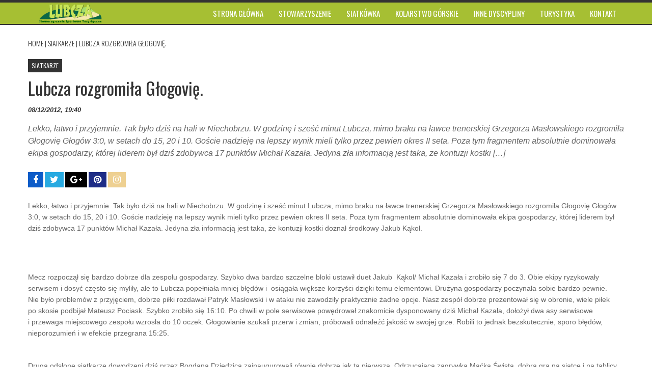

--- FILE ---
content_type: text/html; charset=UTF-8
request_url: https://sstlubcza.com/lubcza-rozgromila-glogovie/
body_size: 15424
content:
<!DOCTYPE html>
<html lang="pl-PL">
<head>
    <meta charset="UTF-8">
    <title>Lubcza rozgromiła Głogovię. - LUBCZA</title>
    <meta name="viewport" content="width=device-width, initial-scale=1.0">
    <link rel="profile" href="https://gmpg.org/xfn/11">
    <link rel="pingback" href="https://sstlubcza.com/xmlrpc.php">
    
	  <meta name='robots' content='index, follow, max-image-preview:large, max-snippet:-1, max-video-preview:-1' />

	<!-- This site is optimized with the Yoast SEO plugin v21.8.1 - https://yoast.com/wordpress/plugins/seo/ -->
	<link rel="canonical" href="https://sstlubcza.com/lubcza-rozgromila-glogovie/" />
	<meta property="og:locale" content="pl_PL" />
	<meta property="og:type" content="article" />
	<meta property="og:title" content="Lubcza rozgromiła Głogovię. - LUBCZA" />
	<meta property="og:description" content="Lekko, łatwo i&nbsp;przyjemnie. Tak&nbsp;było dziś na&nbsp;hali w&nbsp;Niechobrzu. W&nbsp;godzinę i&nbsp;sześć minut Lubcza, mimo braku na&nbsp;ławce trenerskiej Grzegorza Masłowskiego rozgromiła Głogovię Głogów 3:0, w&nbsp;setach do&nbsp;15, 20 i&nbsp;10. Goście nadzieję na&nbsp;lepszy wynik mieli tylko&nbsp;przez&nbsp;pewien okres II&nbsp;seta. Poza tym fragmentem absolutnie dominowała ekipa gospodarzy, której&nbsp;liderem był dziś zdobywca 17 punktów Michał Kazała. Jedyna zła informacją jest taka, że&nbsp;kontuzji kostki [&hellip;]" />
	<meta property="og:url" content="https://sstlubcza.com/lubcza-rozgromila-glogovie/" />
	<meta property="og:site_name" content="LUBCZA" />
	<meta property="article:published_time" content="2012-12-08T18:40:55+00:00" />
	<meta name="author" content="Redaktor Naczelny" />
	<meta name="twitter:card" content="summary_large_image" />
	<meta name="twitter:label1" content="Napisane przez" />
	<meta name="twitter:data1" content="Redaktor Naczelny" />
	<meta name="twitter:label2" content="Szacowany czas czytania" />
	<meta name="twitter:data2" content="4 minuty" />
	<script type="application/ld+json" class="yoast-schema-graph">{"@context":"https://schema.org","@graph":[{"@type":"WebPage","@id":"https://sstlubcza.com/lubcza-rozgromila-glogovie/","url":"https://sstlubcza.com/lubcza-rozgromila-glogovie/","name":"Lubcza rozgromiła Głogovię. - LUBCZA","isPartOf":{"@id":"https://sstlubcza.com/#website"},"datePublished":"2012-12-08T18:40:55+00:00","dateModified":"2012-12-08T18:40:55+00:00","author":{"@id":"https://sstlubcza.com/#/schema/person/18697efc0b45b245c9be1ae31555cba8"},"breadcrumb":{"@id":"https://sstlubcza.com/lubcza-rozgromila-glogovie/#breadcrumb"},"inLanguage":"pl-PL","potentialAction":[{"@type":"ReadAction","target":["https://sstlubcza.com/lubcza-rozgromila-glogovie/"]}]},{"@type":"BreadcrumbList","@id":"https://sstlubcza.com/lubcza-rozgromila-glogovie/#breadcrumb","itemListElement":[{"@type":"ListItem","position":1,"name":"Strona główna","item":"https://sstlubcza.com/"},{"@type":"ListItem","position":2,"name":"Lubcza rozgromiła Głogovię."}]},{"@type":"WebSite","@id":"https://sstlubcza.com/#website","url":"https://sstlubcza.com/","name":"LUBCZA","description":"STOWARZYSZENIE SPORTOWO - TURYSTYCZNE","potentialAction":[{"@type":"SearchAction","target":{"@type":"EntryPoint","urlTemplate":"https://sstlubcza.com/?s={search_term_string}"},"query-input":"required name=search_term_string"}],"inLanguage":"pl-PL"},{"@type":"Person","@id":"https://sstlubcza.com/#/schema/person/18697efc0b45b245c9be1ae31555cba8","name":"Redaktor Naczelny","url":"https://sstlubcza.com/author/lubcza/"}]}</script>
	<!-- / Yoast SEO plugin. -->


<link rel="alternate" type="application/rss+xml" title="LUBCZA &raquo; Kanał z wpisami" href="https://sstlubcza.com/feed/" />
<link rel="alternate" type="application/rss+xml" title="LUBCZA &raquo; Kanał z komentarzami" href="https://sstlubcza.com/comments/feed/" />
<script type="text/javascript">
window._wpemojiSettings = {"baseUrl":"https:\/\/s.w.org\/images\/core\/emoji\/14.0.0\/72x72\/","ext":".png","svgUrl":"https:\/\/s.w.org\/images\/core\/emoji\/14.0.0\/svg\/","svgExt":".svg","source":{"concatemoji":"https:\/\/sstlubcza.com\/wp-includes\/js\/wp-emoji-release.min.js?ver=506f8042ffccb60e25eb370266d52e5a"}};
/*! This file is auto-generated */
!function(e,a,t){var n,r,o,i=a.createElement("canvas"),p=i.getContext&&i.getContext("2d");function s(e,t){p.clearRect(0,0,i.width,i.height),p.fillText(e,0,0);e=i.toDataURL();return p.clearRect(0,0,i.width,i.height),p.fillText(t,0,0),e===i.toDataURL()}function c(e){var t=a.createElement("script");t.src=e,t.defer=t.type="text/javascript",a.getElementsByTagName("head")[0].appendChild(t)}for(o=Array("flag","emoji"),t.supports={everything:!0,everythingExceptFlag:!0},r=0;r<o.length;r++)t.supports[o[r]]=function(e){if(p&&p.fillText)switch(p.textBaseline="top",p.font="600 32px Arial",e){case"flag":return s("\ud83c\udff3\ufe0f\u200d\u26a7\ufe0f","\ud83c\udff3\ufe0f\u200b\u26a7\ufe0f")?!1:!s("\ud83c\uddfa\ud83c\uddf3","\ud83c\uddfa\u200b\ud83c\uddf3")&&!s("\ud83c\udff4\udb40\udc67\udb40\udc62\udb40\udc65\udb40\udc6e\udb40\udc67\udb40\udc7f","\ud83c\udff4\u200b\udb40\udc67\u200b\udb40\udc62\u200b\udb40\udc65\u200b\udb40\udc6e\u200b\udb40\udc67\u200b\udb40\udc7f");case"emoji":return!s("\ud83e\udef1\ud83c\udffb\u200d\ud83e\udef2\ud83c\udfff","\ud83e\udef1\ud83c\udffb\u200b\ud83e\udef2\ud83c\udfff")}return!1}(o[r]),t.supports.everything=t.supports.everything&&t.supports[o[r]],"flag"!==o[r]&&(t.supports.everythingExceptFlag=t.supports.everythingExceptFlag&&t.supports[o[r]]);t.supports.everythingExceptFlag=t.supports.everythingExceptFlag&&!t.supports.flag,t.DOMReady=!1,t.readyCallback=function(){t.DOMReady=!0},t.supports.everything||(n=function(){t.readyCallback()},a.addEventListener?(a.addEventListener("DOMContentLoaded",n,!1),e.addEventListener("load",n,!1)):(e.attachEvent("onload",n),a.attachEvent("onreadystatechange",function(){"complete"===a.readyState&&t.readyCallback()})),(e=t.source||{}).concatemoji?c(e.concatemoji):e.wpemoji&&e.twemoji&&(c(e.twemoji),c(e.wpemoji)))}(window,document,window._wpemojiSettings);
</script>
<style type="text/css">
img.wp-smiley,
img.emoji {
	display: inline !important;
	border: none !important;
	box-shadow: none !important;
	height: 1em !important;
	width: 1em !important;
	margin: 0 0.07em !important;
	vertical-align: -0.1em !important;
	background: none !important;
	padding: 0 !important;
}
</style>
	
<link rel='stylesheet' id='wp-block-library-css' href='https://sstlubcza.com/wp-includes/css/dist/block-library/style.min.css?ver=506f8042ffccb60e25eb370266d52e5a' type='text/css' media='all' />
<link rel='stylesheet' id='classic-theme-styles-css' href='https://sstlubcza.com/wp-includes/css/classic-themes.min.css?ver=506f8042ffccb60e25eb370266d52e5a' type='text/css' media='all' />
<style id='global-styles-inline-css' type='text/css'>
body{--wp--preset--color--black: #000000;--wp--preset--color--cyan-bluish-gray: #abb8c3;--wp--preset--color--white: #ffffff;--wp--preset--color--pale-pink: #f78da7;--wp--preset--color--vivid-red: #cf2e2e;--wp--preset--color--luminous-vivid-orange: #ff6900;--wp--preset--color--luminous-vivid-amber: #fcb900;--wp--preset--color--light-green-cyan: #7bdcb5;--wp--preset--color--vivid-green-cyan: #00d084;--wp--preset--color--pale-cyan-blue: #8ed1fc;--wp--preset--color--vivid-cyan-blue: #0693e3;--wp--preset--color--vivid-purple: #9b51e0;--wp--preset--gradient--vivid-cyan-blue-to-vivid-purple: linear-gradient(135deg,rgba(6,147,227,1) 0%,rgb(155,81,224) 100%);--wp--preset--gradient--light-green-cyan-to-vivid-green-cyan: linear-gradient(135deg,rgb(122,220,180) 0%,rgb(0,208,130) 100%);--wp--preset--gradient--luminous-vivid-amber-to-luminous-vivid-orange: linear-gradient(135deg,rgba(252,185,0,1) 0%,rgba(255,105,0,1) 100%);--wp--preset--gradient--luminous-vivid-orange-to-vivid-red: linear-gradient(135deg,rgba(255,105,0,1) 0%,rgb(207,46,46) 100%);--wp--preset--gradient--very-light-gray-to-cyan-bluish-gray: linear-gradient(135deg,rgb(238,238,238) 0%,rgb(169,184,195) 100%);--wp--preset--gradient--cool-to-warm-spectrum: linear-gradient(135deg,rgb(74,234,220) 0%,rgb(151,120,209) 20%,rgb(207,42,186) 40%,rgb(238,44,130) 60%,rgb(251,105,98) 80%,rgb(254,248,76) 100%);--wp--preset--gradient--blush-light-purple: linear-gradient(135deg,rgb(255,206,236) 0%,rgb(152,150,240) 100%);--wp--preset--gradient--blush-bordeaux: linear-gradient(135deg,rgb(254,205,165) 0%,rgb(254,45,45) 50%,rgb(107,0,62) 100%);--wp--preset--gradient--luminous-dusk: linear-gradient(135deg,rgb(255,203,112) 0%,rgb(199,81,192) 50%,rgb(65,88,208) 100%);--wp--preset--gradient--pale-ocean: linear-gradient(135deg,rgb(255,245,203) 0%,rgb(182,227,212) 50%,rgb(51,167,181) 100%);--wp--preset--gradient--electric-grass: linear-gradient(135deg,rgb(202,248,128) 0%,rgb(113,206,126) 100%);--wp--preset--gradient--midnight: linear-gradient(135deg,rgb(2,3,129) 0%,rgb(40,116,252) 100%);--wp--preset--duotone--dark-grayscale: url('#wp-duotone-dark-grayscale');--wp--preset--duotone--grayscale: url('#wp-duotone-grayscale');--wp--preset--duotone--purple-yellow: url('#wp-duotone-purple-yellow');--wp--preset--duotone--blue-red: url('#wp-duotone-blue-red');--wp--preset--duotone--midnight: url('#wp-duotone-midnight');--wp--preset--duotone--magenta-yellow: url('#wp-duotone-magenta-yellow');--wp--preset--duotone--purple-green: url('#wp-duotone-purple-green');--wp--preset--duotone--blue-orange: url('#wp-duotone-blue-orange');--wp--preset--font-size--small: 13px;--wp--preset--font-size--medium: 20px;--wp--preset--font-size--large: 36px;--wp--preset--font-size--x-large: 42px;--wp--preset--spacing--20: 0.44rem;--wp--preset--spacing--30: 0.67rem;--wp--preset--spacing--40: 1rem;--wp--preset--spacing--50: 1.5rem;--wp--preset--spacing--60: 2.25rem;--wp--preset--spacing--70: 3.38rem;--wp--preset--spacing--80: 5.06rem;--wp--preset--shadow--natural: 6px 6px 9px rgba(0, 0, 0, 0.2);--wp--preset--shadow--deep: 12px 12px 50px rgba(0, 0, 0, 0.4);--wp--preset--shadow--sharp: 6px 6px 0px rgba(0, 0, 0, 0.2);--wp--preset--shadow--outlined: 6px 6px 0px -3px rgba(255, 255, 255, 1), 6px 6px rgba(0, 0, 0, 1);--wp--preset--shadow--crisp: 6px 6px 0px rgba(0, 0, 0, 1);}:where(.is-layout-flex){gap: 0.5em;}body .is-layout-flow > .alignleft{float: left;margin-inline-start: 0;margin-inline-end: 2em;}body .is-layout-flow > .alignright{float: right;margin-inline-start: 2em;margin-inline-end: 0;}body .is-layout-flow > .aligncenter{margin-left: auto !important;margin-right: auto !important;}body .is-layout-constrained > .alignleft{float: left;margin-inline-start: 0;margin-inline-end: 2em;}body .is-layout-constrained > .alignright{float: right;margin-inline-start: 2em;margin-inline-end: 0;}body .is-layout-constrained > .aligncenter{margin-left: auto !important;margin-right: auto !important;}body .is-layout-constrained > :where(:not(.alignleft):not(.alignright):not(.alignfull)){max-width: var(--wp--style--global--content-size);margin-left: auto !important;margin-right: auto !important;}body .is-layout-constrained > .alignwide{max-width: var(--wp--style--global--wide-size);}body .is-layout-flex{display: flex;}body .is-layout-flex{flex-wrap: wrap;align-items: center;}body .is-layout-flex > *{margin: 0;}:where(.wp-block-columns.is-layout-flex){gap: 2em;}.has-black-color{color: var(--wp--preset--color--black) !important;}.has-cyan-bluish-gray-color{color: var(--wp--preset--color--cyan-bluish-gray) !important;}.has-white-color{color: var(--wp--preset--color--white) !important;}.has-pale-pink-color{color: var(--wp--preset--color--pale-pink) !important;}.has-vivid-red-color{color: var(--wp--preset--color--vivid-red) !important;}.has-luminous-vivid-orange-color{color: var(--wp--preset--color--luminous-vivid-orange) !important;}.has-luminous-vivid-amber-color{color: var(--wp--preset--color--luminous-vivid-amber) !important;}.has-light-green-cyan-color{color: var(--wp--preset--color--light-green-cyan) !important;}.has-vivid-green-cyan-color{color: var(--wp--preset--color--vivid-green-cyan) !important;}.has-pale-cyan-blue-color{color: var(--wp--preset--color--pale-cyan-blue) !important;}.has-vivid-cyan-blue-color{color: var(--wp--preset--color--vivid-cyan-blue) !important;}.has-vivid-purple-color{color: var(--wp--preset--color--vivid-purple) !important;}.has-black-background-color{background-color: var(--wp--preset--color--black) !important;}.has-cyan-bluish-gray-background-color{background-color: var(--wp--preset--color--cyan-bluish-gray) !important;}.has-white-background-color{background-color: var(--wp--preset--color--white) !important;}.has-pale-pink-background-color{background-color: var(--wp--preset--color--pale-pink) !important;}.has-vivid-red-background-color{background-color: var(--wp--preset--color--vivid-red) !important;}.has-luminous-vivid-orange-background-color{background-color: var(--wp--preset--color--luminous-vivid-orange) !important;}.has-luminous-vivid-amber-background-color{background-color: var(--wp--preset--color--luminous-vivid-amber) !important;}.has-light-green-cyan-background-color{background-color: var(--wp--preset--color--light-green-cyan) !important;}.has-vivid-green-cyan-background-color{background-color: var(--wp--preset--color--vivid-green-cyan) !important;}.has-pale-cyan-blue-background-color{background-color: var(--wp--preset--color--pale-cyan-blue) !important;}.has-vivid-cyan-blue-background-color{background-color: var(--wp--preset--color--vivid-cyan-blue) !important;}.has-vivid-purple-background-color{background-color: var(--wp--preset--color--vivid-purple) !important;}.has-black-border-color{border-color: var(--wp--preset--color--black) !important;}.has-cyan-bluish-gray-border-color{border-color: var(--wp--preset--color--cyan-bluish-gray) !important;}.has-white-border-color{border-color: var(--wp--preset--color--white) !important;}.has-pale-pink-border-color{border-color: var(--wp--preset--color--pale-pink) !important;}.has-vivid-red-border-color{border-color: var(--wp--preset--color--vivid-red) !important;}.has-luminous-vivid-orange-border-color{border-color: var(--wp--preset--color--luminous-vivid-orange) !important;}.has-luminous-vivid-amber-border-color{border-color: var(--wp--preset--color--luminous-vivid-amber) !important;}.has-light-green-cyan-border-color{border-color: var(--wp--preset--color--light-green-cyan) !important;}.has-vivid-green-cyan-border-color{border-color: var(--wp--preset--color--vivid-green-cyan) !important;}.has-pale-cyan-blue-border-color{border-color: var(--wp--preset--color--pale-cyan-blue) !important;}.has-vivid-cyan-blue-border-color{border-color: var(--wp--preset--color--vivid-cyan-blue) !important;}.has-vivid-purple-border-color{border-color: var(--wp--preset--color--vivid-purple) !important;}.has-vivid-cyan-blue-to-vivid-purple-gradient-background{background: var(--wp--preset--gradient--vivid-cyan-blue-to-vivid-purple) !important;}.has-light-green-cyan-to-vivid-green-cyan-gradient-background{background: var(--wp--preset--gradient--light-green-cyan-to-vivid-green-cyan) !important;}.has-luminous-vivid-amber-to-luminous-vivid-orange-gradient-background{background: var(--wp--preset--gradient--luminous-vivid-amber-to-luminous-vivid-orange) !important;}.has-luminous-vivid-orange-to-vivid-red-gradient-background{background: var(--wp--preset--gradient--luminous-vivid-orange-to-vivid-red) !important;}.has-very-light-gray-to-cyan-bluish-gray-gradient-background{background: var(--wp--preset--gradient--very-light-gray-to-cyan-bluish-gray) !important;}.has-cool-to-warm-spectrum-gradient-background{background: var(--wp--preset--gradient--cool-to-warm-spectrum) !important;}.has-blush-light-purple-gradient-background{background: var(--wp--preset--gradient--blush-light-purple) !important;}.has-blush-bordeaux-gradient-background{background: var(--wp--preset--gradient--blush-bordeaux) !important;}.has-luminous-dusk-gradient-background{background: var(--wp--preset--gradient--luminous-dusk) !important;}.has-pale-ocean-gradient-background{background: var(--wp--preset--gradient--pale-ocean) !important;}.has-electric-grass-gradient-background{background: var(--wp--preset--gradient--electric-grass) !important;}.has-midnight-gradient-background{background: var(--wp--preset--gradient--midnight) !important;}.has-small-font-size{font-size: var(--wp--preset--font-size--small) !important;}.has-medium-font-size{font-size: var(--wp--preset--font-size--medium) !important;}.has-large-font-size{font-size: var(--wp--preset--font-size--large) !important;}.has-x-large-font-size{font-size: var(--wp--preset--font-size--x-large) !important;}
.wp-block-navigation a:where(:not(.wp-element-button)){color: inherit;}
:where(.wp-block-columns.is-layout-flex){gap: 2em;}
.wp-block-pullquote{font-size: 1.5em;line-height: 1.6;}
</style>
<link rel='stylesheet' id='wp-lightbox-2.min.css-css' href='https://sstlubcza.com/wp-content/plugins/wp-lightbox-2/styles/lightbox.min.pl_PL.css?ver=1.3.4' type='text/css' media='all' />
<link rel='stylesheet' id='kopa_font_awesome-css' href='https://sstlubcza.com/wp-content/plugins/kopatheme/assets/css/font-awesome.css?ver=4.6.3' type='text/css' media='all' />
<link rel='stylesheet' id='seramag_bootstrap-css' href='https://sstlubcza.com/wp-content/themes/seramag/css/bootstrap.css' type='text/css' media='all' />
<link rel='stylesheet' id='seramag_superfish-css' href='https://sstlubcza.com/wp-content/themes/seramag/css/superfish.css' type='text/css' media='all' />
<link rel='stylesheet' id='seramag_megafish-css' href='https://sstlubcza.com/wp-content/themes/seramag/css/megafish.css' type='text/css' media='all' />
<link rel='stylesheet' id='seramag_navgoco-css' href='https://sstlubcza.com/wp-content/themes/seramag/css/jquery.navgoco.css' type='text/css' media='all' />
<link rel='stylesheet' id='seramag_owl-carousel-css' href='https://sstlubcza.com/wp-content/themes/seramag/css/owl.carousel.css' type='text/css' media='all' />
<link rel='stylesheet' id='seramag_owl-theme-css' href='https://sstlubcza.com/wp-content/themes/seramag/css/owl.theme.css' type='text/css' media='all' />
<link rel='stylesheet' id='seramag_custom-scrollbar-css' href='https://sstlubcza.com/wp-content/themes/seramag/css/jquery.mCustomScrollbar.css' type='text/css' media='all' />
<link rel='stylesheet' id='seramag_bootstrap-slider-css' href='https://sstlubcza.com/wp-content/themes/seramag/css/bootstrap-slider.css' type='text/css' media='all' />
<link rel='stylesheet' id='seramag_style-css' href='https://sstlubcza.com/wp-content/themes/seramag-child/style.css' type='text/css' media='all' />
<style id='seramag_style-inline-css' type='text/css'>
.logo-image {margin-top : 2px; }
.slider .tooltip.top .tooltip-inner:before {
            content: 'reader rating: ('; }
        .slider .tooltip.top .tooltip-inner:after {
            content: '% vote)'; }
html, body { font-weight: 400; font-style: normal; font-family: Arial, Helvetica, sans-serif; } .header-top-list > ul > li > a,.kopa-search-box > a > span, .kopa-user > ul > li > a { font-weight: 400; font-style: normal; font-size: 14px; font-family: Arial, Helvetica, sans-serif; }
</style>
<link rel='stylesheet' id='seramag_extra-css' href='https://sstlubcza.com/wp-content/themes/seramag/css/extra.css' type='text/css' media='all' />
<!--n2css--><!--n2js--><script type='text/javascript' id='jquery-core-js-extra'>
/* <![CDATA[ */
var seramag_socials = {"ajax":{"url":"https:\/\/sstlubcza.com\/wp-admin\/admin-ajax.php","post_id":0}};
/* ]]> */
</script>
<script type='text/javascript' src='https://sstlubcza.com/wp-includes/js/jquery/jquery.min.js?ver=3.6.4' id='jquery-core-js'></script>
<script type='text/javascript' src='https://sstlubcza.com/wp-includes/js/jquery/jquery-migrate.min.js?ver=3.4.0' id='jquery-migrate-js'></script>
<script type='text/javascript' src='https://sstlubcza.com/wp-content/plugins/google-analyticator/external-tracking.min.js?ver=6.5.7' id='ga-external-tracking-js'></script>
<link rel="https://api.w.org/" href="https://sstlubcza.com/wp-json/" /><link rel="alternate" type="application/json" href="https://sstlubcza.com/wp-json/wp/v2/posts/1046" /><link rel="EditURI" type="application/rsd+xml" title="RSD" href="https://sstlubcza.com/xmlrpc.php?rsd" />
<link rel="wlwmanifest" type="application/wlwmanifest+xml" href="https://sstlubcza.com/wp-includes/wlwmanifest.xml" />

<link rel='shortlink' href='https://sstlubcza.com/?p=1046' />
<link rel="alternate" type="application/json+oembed" href="https://sstlubcza.com/wp-json/oembed/1.0/embed?url=https%3A%2F%2Fsstlubcza.com%2Flubcza-rozgromila-glogovie%2F" />
<link rel="alternate" type="text/xml+oembed" href="https://sstlubcza.com/wp-json/oembed/1.0/embed?url=https%3A%2F%2Fsstlubcza.com%2Flubcza-rozgromila-glogovie%2F&#038;format=xml" />
		<script>
			document.documentElement.className = document.documentElement.className.replace( 'no-js', 'js' );
		</script>
				<style>
			.no-js img.lazyload { display: none; }
			figure.wp-block-image img.lazyloading { min-width: 150px; }
							.lazyload, .lazyloading { opacity: 0; }
				.lazyloaded {
					opacity: 1;
					transition: opacity 400ms;
					transition-delay: 0ms;
				}
					</style>
		<link rel="icon" href="https://sstlubcza.com/wp-content/uploads/2016/03/cropped-12751763_1111558422222925_458894211_o-1-32x32.jpg" sizes="32x32" />
<link rel="icon" href="https://sstlubcza.com/wp-content/uploads/2016/03/cropped-12751763_1111558422222925_458894211_o-1-192x192.jpg" sizes="192x192" />
<link rel="apple-touch-icon" href="https://sstlubcza.com/wp-content/uploads/2016/03/cropped-12751763_1111558422222925_458894211_o-1-180x180.jpg" />
<meta name="msapplication-TileImage" content="https://sstlubcza.com/wp-content/uploads/2016/03/cropped-12751763_1111558422222925_458894211_o-1-270x270.jpg" />
<!-- Google Analytics Tracking by Google Analyticator 6.5.7 -->
<script type="text/javascript">
    var analyticsFileTypes = [];
    var analyticsSnippet = 'disabled';
    var analyticsEventTracking = 'enabled';
</script>
<script type="text/javascript">
	(function(i,s,o,g,r,a,m){i['GoogleAnalyticsObject']=r;i[r]=i[r]||function(){
	(i[r].q=i[r].q||[]).push(arguments)},i[r].l=1*new Date();a=s.createElement(o),
	m=s.getElementsByTagName(o)[0];a.async=1;a.src=g;m.parentNode.insertBefore(a,m)
	})(window,document,'script','//www.google-analytics.com/analytics.js','ga');
	ga('create', 'UA-78499964-1', 'auto');
 
	ga('send', 'pageview');
</script>
		<style type="text/css" id="wp-custom-css">
			body {
    font-size: 14px;
}
.wpcf7 input[type="text"],
.wpcf7 input[type="email"],
.wpcf7 textarea
{
    background-color: #eee;
    color: #000;
    width: 100%;
}
.wpcf7
{
text-align: center;
}
@media screen and (max-width: 359px) {

}
@media screen and (max-width: 639px) {

}
@media screen and (max-width: 719px) {
.kopa-ticker .ticker-title {
    text-indent: 0px;
    font-size: 0.7em;
}
}
@media screen and (max-width: 767px) 
{

}
@media screen and (max-width: 799px) 
{

}
@media screen and (max-width: 979px)
 {

}
@media screen and (max-width: 1160px)
 {

}
@media screen and (max-width: 1023px)
 {

}
.kopa-header-middle {
    border-top: 5px solid #333333;
    border-bottom: 2px solid #333333;
}
.kopa-header-bottom {
    border-bottom: 0px!important;
    margin-bottom: 0px!important;
}
.header-top-left {
    padding: 0;
}

.main-menu-2 {
height: 0px;
}
.categories-3 .kopa-breadcrumb a {
    color: #ffffff!important;
}
.kopa-breadcrumb {
    margin-top: 25px;
}
#advanced_sidebar_menu_category-2 {
border-top: 1px solid #e5e5e5;
    margin-top: 66px;
padding-top:20px;
}
.entry-author{
display: none;
}
.entry-thumb .thumb-hover {
background: transparent;
}
.sync1 .entry-item .entry-content {
    bottom: 60px;
    margin: 0 auto;
    width: 900px;
}
.sync1 .entry-item .entry-content .entry-title {
    font-size: 38px;
    line-height: 42px;
    background: rgba(166, 191, 51, 0.70);
font-weight: bold
}		</style>
		</head>

<body data-rsssl=1 class="post-template-default single single-post postid-1046 single-format-standard kopa-sub-page kopa-single-page">

<header class="kopa-header">

<div class="kopa-header-top">

    <div class="wrapper">

                    <div class="header-top-left">
                        <!-- kopa-user -->

                        <!-- social-links -->

        </div>
            <!-- header-top-left -->
        
        <div class="header-top-right">
                        <!-- header-top-list -->

                        <!--kopa-search-box-->

        </div>
        <!-- header-top-right -->

    </div>
    <!-- wrapper -->

</div>
<!-- kopa-header-top -->

<div class="kopa-header-middle">

    <div class="wrapper">

        <div class="kopa-logo">
                                <a href="https://sstlubcza.com" title="LUBCZA"><img   alt="LUBCZA" data-src="https://sstlubcza.com/wp-content/uploads/2016/04/logo_lubcza5-e1460133265918.png" class="logo-image lazyload" src="[data-uri]"><noscript><img class="logo-image" src="https://sstlubcza.com/wp-content/uploads/2016/04/logo_lubcza5-e1460133265918.png" alt="LUBCZA"></noscript></a>
                
        </div>
        <!-- logo -->

        <nav class="kopa-main-nav"><ul class="main-menu sf-menu menu"><li id="menu-item-2448" class="menu-item menu-item-type-post_type menu-item-object-page menu-item-home menu-item-has-children menu-item-2448"><a href="https://sstlubcza.com/"><span>Strona główna</span></a>
<ul class="sub-menu">
	<li id="menu-item-2407" class="menu-item menu-item-type-taxonomy menu-item-object-category menu-item-2407"><a href="https://sstlubcza.com/category/aktualnosci/">Aktualności &#8211; Strona Główna</a></li>
</ul>
</li>
<li id="menu-item-2450" class="menu-item menu-item-type-taxonomy menu-item-object-category menu-item-has-children menu-item-2450"><a href="https://sstlubcza.com/category/stowarzyszenie/"><span>Stowarzyszenie</span></a>
<ul class="sub-menu">
	<li id="menu-item-2455" class="menu-item menu-item-type-post_type menu-item-object-post menu-item-2455"><a href="https://sstlubcza.com/o-nas/">O&nbsp;nas</a></li>
	<li id="menu-item-2452" class="menu-item menu-item-type-post_type menu-item-object-post menu-item-2452"><a href="https://sstlubcza.com/wladze/">Władze</a></li>
	<li id="menu-item-2453" class="menu-item menu-item-type-post_type menu-item-object-post menu-item-2453"><a href="https://sstlubcza.com/statut/">Statut oraz&nbsp;Standardy Ochrony Małoletnich</a></li>
	<li id="menu-item-2451" class="menu-item menu-item-type-taxonomy menu-item-object-category menu-item-2451"><a href="https://sstlubcza.com/category/stowarzyszenie/organizacja-pozytku-publicznego/">Organizacja Pożytku Publicznego</a></li>
	<li id="menu-item-2454" class="menu-item menu-item-type-taxonomy menu-item-object-category menu-item-2454"><a href="https://sstlubcza.com/category/stowarzyszenie/szkolenia-i-imprezy-integracyjne-2/">Szkolenia i&nbsp;imprezy integracyjne</a></li>
</ul>
</li>
<li id="menu-item-2410" class="menu-item menu-item-type-taxonomy menu-item-object-category current-post-ancestor menu-item-has-children menu-item-2410"><a href="https://sstlubcza.com/category/siatkowka/"><span>Siatkówka</span></a>
<ul class="sub-menu">
	<li id="menu-item-2414" class="menu-item menu-item-type-taxonomy menu-item-object-category menu-item-has-children menu-item-2414"><a href="https://sstlubcza.com/category/siatkowka/boguchwalska-amatorska-liga-siatkowki/">BALS</a>
	<ul class="sub-menu">
		<li id="menu-item-2418" class="menu-item menu-item-type-taxonomy menu-item-object-category menu-item-2418"><a href="https://sstlubcza.com/category/siatkowka/boguchwalska-amatorska-liga-siatkowki/i-liga-bals/">I&nbsp;Liga BALS</a></li>
		<li id="menu-item-2419" class="menu-item menu-item-type-taxonomy menu-item-object-category menu-item-2419"><a href="https://sstlubcza.com/category/siatkowka/boguchwalska-amatorska-liga-siatkowki/ii-liga-bals/">II&nbsp;Liga BALS</a></li>
	</ul>
</li>
	<li id="menu-item-2420" class="menu-item menu-item-type-taxonomy menu-item-object-category menu-item-2420"><a href="https://sstlubcza.com/category/siatkowka/iii-liga-kobiet/">SIATKARKI</a></li>
	<li id="menu-item-2421" class="menu-item menu-item-type-taxonomy menu-item-object-category current-post-ancestor current-menu-parent current-post-parent menu-item-2421"><a href="https://sstlubcza.com/category/siatkowka/iii-liga/">SIATKARZE</a></li>
	<li id="menu-item-2415" class="menu-item menu-item-type-taxonomy menu-item-object-category menu-item-2415"><a href="https://sstlubcza.com/category/siatkowka/turnieje-siatkowka/">Turnieje</a></li>
</ul>
</li>
<li id="menu-item-2409" class="menu-item menu-item-type-taxonomy menu-item-object-category menu-item-has-children menu-item-2409"><a href="https://sstlubcza.com/category/kolarstwo-gorskie/"><span>Kolarstwo Górskie</span></a>
<ul class="sub-menu">
	<li id="menu-item-2413" class="menu-item menu-item-type-taxonomy menu-item-object-category menu-item-has-children menu-item-2413"><a href="https://sstlubcza.com/category/kolarstwo-gorskie/mtb-boguchwaa/">MTB Boguchwała</a>
	<ul class="sub-menu">
		<li id="menu-item-2432" class="menu-item menu-item-type-taxonomy menu-item-object-category menu-item-2432"><a href="https://sstlubcza.com/category/kolarstwo-gorskie/mtb-boguchwaa/galeria-zdjec-mtb-boguchwala/">Galeria Zdjęć</a></li>
		<li id="menu-item-2433" class="menu-item menu-item-type-taxonomy menu-item-object-category menu-item-2433"><a href="https://sstlubcza.com/category/kolarstwo-gorskie/mtb-boguchwaa/mapka/">Mapka</a></li>
		<li id="menu-item-2434" class="menu-item menu-item-type-taxonomy menu-item-object-category menu-item-2434"><a href="https://sstlubcza.com/category/kolarstwo-gorskie/mtb-boguchwaa/regulamin-mtb-boguchwala/">Regulamin</a></li>
	</ul>
</li>
</ul>
</li>
<li id="menu-item-2408" class="menu-item menu-item-type-taxonomy menu-item-object-category menu-item-has-children menu-item-2408"><a href="https://sstlubcza.com/category/inne-dyscypliny/"><span>Inne Dyscypliny</span></a>
<ul class="sub-menu">
	<li id="menu-item-2412" class="menu-item menu-item-type-taxonomy menu-item-object-category menu-item-2412"><a href="https://sstlubcza.com/category/inne-dyscypliny/biegi/">BIEGI</a></li>
	<li id="menu-item-2417" class="menu-item menu-item-type-taxonomy menu-item-object-category menu-item-2417"><a href="https://sstlubcza.com/category/inne-dyscypliny/szachy/">Szachy</a></li>
</ul>
</li>
<li id="menu-item-2411" class="menu-item menu-item-type-taxonomy menu-item-object-category menu-item-2411"><a href="https://sstlubcza.com/category/turystyka/"><span>Turystyka</span></a></li>
<li id="menu-item-2449" class="menu-item menu-item-type-post_type menu-item-object-page menu-item-2449"><a href="https://sstlubcza.com/kontakt/"><span>Kontakt</span></a></li>
</ul></nav><nav class="main-nav-mobile clearfix"><a class="pull fa fa-bars"></a><ul class="main-menu-mobile menu"><li class="menu-item menu-item-type-post_type menu-item-object-page menu-item-home menu-item-has-children menu-item-2448"><a href="https://sstlubcza.com/"><span>Strona główna</span></a>
<ul class="sub-menu">
	<li class="menu-item menu-item-type-taxonomy menu-item-object-category menu-item-2407"><a href="https://sstlubcza.com/category/aktualnosci/">Aktualności &#8211; Strona Główna</a></li>
</ul>
</li>
<li class="menu-item menu-item-type-taxonomy menu-item-object-category menu-item-has-children menu-item-2450"><a href="https://sstlubcza.com/category/stowarzyszenie/"><span>Stowarzyszenie</span></a>
<ul class="sub-menu">
	<li class="menu-item menu-item-type-post_type menu-item-object-post menu-item-2455"><a href="https://sstlubcza.com/o-nas/">O&nbsp;nas</a></li>
	<li class="menu-item menu-item-type-post_type menu-item-object-post menu-item-2452"><a href="https://sstlubcza.com/wladze/">Władze</a></li>
	<li class="menu-item menu-item-type-post_type menu-item-object-post menu-item-2453"><a href="https://sstlubcza.com/statut/">Statut oraz&nbsp;Standardy Ochrony Małoletnich</a></li>
	<li class="menu-item menu-item-type-taxonomy menu-item-object-category menu-item-2451"><a href="https://sstlubcza.com/category/stowarzyszenie/organizacja-pozytku-publicznego/">Organizacja Pożytku Publicznego</a></li>
	<li class="menu-item menu-item-type-taxonomy menu-item-object-category menu-item-2454"><a href="https://sstlubcza.com/category/stowarzyszenie/szkolenia-i-imprezy-integracyjne-2/">Szkolenia i&nbsp;imprezy integracyjne</a></li>
</ul>
</li>
<li class="menu-item menu-item-type-taxonomy menu-item-object-category current-post-ancestor menu-item-has-children menu-item-2410"><a href="https://sstlubcza.com/category/siatkowka/"><span>Siatkówka</span></a>
<ul class="sub-menu">
	<li class="menu-item menu-item-type-taxonomy menu-item-object-category menu-item-has-children menu-item-2414"><a href="https://sstlubcza.com/category/siatkowka/boguchwalska-amatorska-liga-siatkowki/">BALS</a>
	<ul class="sub-menu">
		<li class="menu-item menu-item-type-taxonomy menu-item-object-category menu-item-2418"><a href="https://sstlubcza.com/category/siatkowka/boguchwalska-amatorska-liga-siatkowki/i-liga-bals/">I&nbsp;Liga BALS</a></li>
		<li class="menu-item menu-item-type-taxonomy menu-item-object-category menu-item-2419"><a href="https://sstlubcza.com/category/siatkowka/boguchwalska-amatorska-liga-siatkowki/ii-liga-bals/">II&nbsp;Liga BALS</a></li>
	</ul>
</li>
	<li class="menu-item menu-item-type-taxonomy menu-item-object-category menu-item-2420"><a href="https://sstlubcza.com/category/siatkowka/iii-liga-kobiet/">SIATKARKI</a></li>
	<li class="menu-item menu-item-type-taxonomy menu-item-object-category current-post-ancestor current-menu-parent current-post-parent menu-item-2421"><a href="https://sstlubcza.com/category/siatkowka/iii-liga/">SIATKARZE</a></li>
	<li class="menu-item menu-item-type-taxonomy menu-item-object-category menu-item-2415"><a href="https://sstlubcza.com/category/siatkowka/turnieje-siatkowka/">Turnieje</a></li>
</ul>
</li>
<li class="menu-item menu-item-type-taxonomy menu-item-object-category menu-item-has-children menu-item-2409"><a href="https://sstlubcza.com/category/kolarstwo-gorskie/"><span>Kolarstwo Górskie</span></a>
<ul class="sub-menu">
	<li class="menu-item menu-item-type-taxonomy menu-item-object-category menu-item-has-children menu-item-2413"><a href="https://sstlubcza.com/category/kolarstwo-gorskie/mtb-boguchwaa/">MTB Boguchwała</a>
	<ul class="sub-menu">
		<li class="menu-item menu-item-type-taxonomy menu-item-object-category menu-item-2432"><a href="https://sstlubcza.com/category/kolarstwo-gorskie/mtb-boguchwaa/galeria-zdjec-mtb-boguchwala/">Galeria Zdjęć</a></li>
		<li class="menu-item menu-item-type-taxonomy menu-item-object-category menu-item-2433"><a href="https://sstlubcza.com/category/kolarstwo-gorskie/mtb-boguchwaa/mapka/">Mapka</a></li>
		<li class="menu-item menu-item-type-taxonomy menu-item-object-category menu-item-2434"><a href="https://sstlubcza.com/category/kolarstwo-gorskie/mtb-boguchwaa/regulamin-mtb-boguchwala/">Regulamin</a></li>
	</ul>
</li>
</ul>
</li>
<li class="menu-item menu-item-type-taxonomy menu-item-object-category menu-item-has-children menu-item-2408"><a href="https://sstlubcza.com/category/inne-dyscypliny/"><span>Inne Dyscypliny</span></a>
<ul class="sub-menu">
	<li class="menu-item menu-item-type-taxonomy menu-item-object-category menu-item-2412"><a href="https://sstlubcza.com/category/inne-dyscypliny/biegi/">BIEGI</a></li>
	<li class="menu-item menu-item-type-taxonomy menu-item-object-category menu-item-2417"><a href="https://sstlubcza.com/category/inne-dyscypliny/szachy/">Szachy</a></li>
</ul>
</li>
<li class="menu-item menu-item-type-taxonomy menu-item-object-category menu-item-2411"><a href="https://sstlubcza.com/category/turystyka/"><span>Turystyka</span></a></li>
<li class="menu-item menu-item-type-post_type menu-item-object-page menu-item-2449"><a href="https://sstlubcza.com/kontakt/"><span>Kontakt</span></a></li>
</ul></nav>        <!--/end main-nav-->
    </div>
    <!-- wrapper -->
</div>
<!-- kopa-header-middle -->

<div class="kopa-header-bottom">

    <div class="wrapper">
        <nav class="kopa-main-nav-2"><ul class="main-menu-2 sf-menu menu sf-js-enabled sf-arrows"><li id="menu-item-1736" class="menu-item menu-item-type-taxonomy menu-item-object-match_category menu-item-1736"><a href="https://sstlubcza.com"><span>&nbsp;</span></a></li></ul></nav>    </div>
    <!-- wrapper -->

</div>
<!-- kopa-header-bottom -->

</header>
<!-- kopa-page-header -->

<div id="main-content">
<div class="wrapper">

        <!-- main-top -->

    <div class="row">
                <div class="kopa-main-col kopa-no-area-26">

            
    <div class="kopa-breadcrumb"><div class="clearfix"><span itemtype="http://data-vocabulary.org/Breadcrumb" itemscope=""><a itemprop="url" href="https://sstlubcza.com"><span>Home</span></a></span>&nbsp;|&nbsp;<a href="https://sstlubcza.com/category/siatkowka/iii-liga/">SIATKARZE</a>&nbsp;|&nbsp;<span class="current-page">Lubcza rozgromiła Głogovię.</span></div></div>            <!--/end .breadcrumb-->

            <div class="kopa-entry-post">

                
                        <article class="entry-item post-1046 post type-post status-publish format-standard hentry category-iii-liga">
                                                        <p class="entry-categories style-s">
                                <a href="https://sstlubcza.com/category/siatkowka/iii-liga/" title="View posts in SIATKARZE">SIATKARZE</a>                            </p>
                                                        <h4 class="entry-title" id="kopa-post-title">Lubcza rozgromiła Głogovię.</h4>
                            <div class="entry-meta">
                                                                                                <span class="entry-date">  08/12/2012, 19:40</span>
                                                            </div>

                            
                            <p class="short-des"><i>Lekko, łatwo i&nbsp;przyjemnie. Tak&nbsp;było dziś na&nbsp;hali w&nbsp;Niechobrzu. W&nbsp;godzinę i&nbsp;sześć minut Lubcza, mimo braku na&nbsp;ławce trenerskiej Grzegorza Masłowskiego rozgromiła Głogovię Głogów 3:0, w&nbsp;setach do&nbsp;15, 20 i&nbsp;10. Goście nadzieję na&nbsp;lepszy wynik mieli tylko&nbsp;przez&nbsp;pewien okres II&nbsp;seta. Poza tym fragmentem absolutnie dominowała ekipa gospodarzy, której&nbsp;liderem był dziś zdobywca 17 punktów Michał Kazała. Jedyna zła informacją jest taka, że&nbsp;kontuzji kostki [&hellip;]</i></p>
                                <div class="kopa-share-post social-links style-bg-color">
        <ul class="clearfix">
                                <li><a href="https://www.facebook.com/share.php?u=%20https%3A%2F%2Fsstlubcza.com%2Flubcza-rozgromila-glogovie%2F" class="fa fa-facebook" title="Share this post via Facebook" rel="nofollow" target="_blank"></a></li>
                                    <li><a href="http://twitter.com/share?text=Lubcza+rozgromi%C5%82a+G%C5%82ogovi%C4%99.&#038;url=https%3A%2F%2Fsstlubcza.com%2Flubcza-rozgromila-glogovie%2F" class="fa fa-twitter" title="Share this post via Twitter" rel="nofollow" target="_blank"></a></li>
                                    <li><a href="https://plus.google.com/share?url=https%3A%2F%2Fsstlubcza.com%2Flubcza-rozgromila-glogovie%2F" class="fa fa-google-plus" title="Share this post via Google plus" rel="nofollow" target="_blank"></a></li>
                                    <li><a href="http://pinterest.com/pin/create/button/?url=https%3A%2F%2Fsstlubcza.com%2Flubcza-rozgromila-glogovie%2F&#038;description=Lubcza+rozgromi%C5%82a+G%C5%82ogovi%C4%99." class="fa fa-pinterest" title="Share this post via Pinterest" rel="nofollow" target="_blank"></a></li>
                                    <li><a href="" class="fa fa-instagram" title="Share this post via Instagram" rel="nofollow" target="_blank"></a></li>
                        </ul>
    </div>
                            <!-- kopa-share-post -->
                            <div id="kopa-post-content">
<p>Lekko, łatwo i&nbsp;przyjemnie. Tak&nbsp;było dziś na&nbsp;hali w&nbsp;Niechobrzu. W&nbsp;godzinę i&nbsp;sześć minut Lubcza, mimo braku na&nbsp;ławce trenerskiej Grzegorza Masłowskiego rozgromiła Głogovię Głogów 3:0, w&nbsp;setach do&nbsp;15, 20 i&nbsp;10. Goście nadzieję na&nbsp;lepszy wynik mieli tylko&nbsp;przez&nbsp;pewien okres II&nbsp;seta. Poza tym fragmentem absolutnie dominowała ekipa gospodarzy, której&nbsp;liderem był dziś zdobywca 17 punktów Michał Kazała. Jedyna zła informacją jest taka, że&nbsp;kontuzji kostki doznał środkowy Jakub Kąkol.  </p>
<p>  <span id="more-1046"></span>  </p>
<p> </p>
<p> </p>
<p>Mecz rozpoczął się bardzo dobrze dla zespołu gospodarzy. Szybko dwa bardzo szczelne bloki ustawił duet Jakub  Kąkol/ Michał Kazała i&nbsp;zrobiło się 7 do&nbsp;3. Obie ekipy ryzykowały serwisem i&nbsp;dosyć często się myliły, ale&nbsp;to&nbsp;Lubcza popełniała mniej błędów i&nbsp; osiągała większe korzyści dzięki temu elementowi. Drużyna gospodarzy poczynała sobie bardzo pewnie. Nie&nbsp;było problemów z&nbsp;przyjęciem, dobrze piłki rozdawał Patryk Masłowski i&nbsp;w&nbsp;ataku nie&nbsp;zawodziły praktycznie żadne opcje. Nasz zespół dobrze prezentował się w&nbsp;obronie, wiele piłek po&nbsp;skosie podbijał Mateusz Pociask. Szybko zrobiło się 16:10. Po&nbsp;chwili w&nbsp;pole serwisowe powędrował znakomicie dysponowany dziś Michał Kazała, dołożył dwa asy serwisowe i&nbsp;przewaga miejscowego zespołu wzrosła do&nbsp;10 oczek. Głogowianie szukali przerw i&nbsp;zmian, próbowali odnaleźć jakość w&nbsp;swojej grze. Robili to&nbsp;jednak bezskutecznie, sporo błędów, nieporozumień i&nbsp;w&nbsp;efekcie przegrana 15:25.</p>
<p> </p>
<p>Drugą odsłonę siatkarze dowodzeni dziś przez&nbsp;Bogdana Dziedzica zainaugurowali równie dobrze jak tą&nbsp;pierwszą. Odrzucająca zagrywka Maćka Śwista, dobra gra na&nbsp;siatce i&nbsp;na&nbsp;tablicy świetlnej widniał wynik 7:4. Rywale szybko poderwali się jednak do&nbsp;walki. Przede wszystkim poprawili serwis.  Bardzo dobrze zagrywał Marcin Środa, a&nbsp;koledzy pewnie wykorzystywali kontry. Przyjezdnym nie&nbsp;tylko&nbsp;udało się odrobić straty, ale&nbsp;nawet wyjść na&nbsp;trzypunktowe prowadzenie- 14:11. Po&nbsp;przerwie na&nbsp;żądanie naszego zespołu ponownie przypomniał o&nbsp;sobie M. Kazała, który&nbsp;posłał asa serwisowego i&nbsp;mieliśmy punkt kontaktowy. Lubcza wróciła do&nbsp;dobrej gry. Na&nbsp;kontrach pewnie spisywał się były gracz Głogovii- Maciek Świst i&nbsp;miejscowa ekipa odzyskała prowadzenie przy stanie 17 do&nbsp;16. Niestety podczas tej&nbsp;akcji środkowy Kuba Kąkol spadł na&nbsp;nogi rozgrywającego gości i&nbsp;doznał skręcenia kostki. Potem dwukrotnie w&nbsp;ataku pomylili się przyjezdni, a&nbsp;rozgrywający Kuba Bożek dołożył asa serwisowego i&nbsp;było 21:17. Gości kapitalnym pojedynczym blokiem „dobił” jeszcze Grzegorz Kasprzyk i&nbsp;Lubcza wygrała 25:20.</p>
<p> </p>
<p>W&nbsp;kolejnej odsłonie ekipa SST kontynuowała dobrą grę, a&nbsp;ciągle w&nbsp;Niechobrzskiej hali nie&nbsp;mogli odnaleźć się Głogowianie. Nasz zespół nadal skutecznie zagrywał, ciekawie grę prowadził Kuba Bożek, Który w&nbsp;trakcie meczu zastąpił grającego od&nbsp;początku z&nbsp;kontuzją Patryka Masłowskiego. Rywale jeszcze częściej się myli,  dokonywali tego nawet w&nbsp;dogodnych okazjach. Lubcza nie&nbsp;miała za&nbsp;to&nbsp;żadnych, nawet najmniejszych problemów z&nbsp;grą. Wszystko szło dziś po&nbsp;myśli ekipy z&nbsp;Racławówki. Cały czas pewnie w&nbsp;ataku prezentowali się Świst i&nbsp;Kazała, swoją obecność akcentowali także środkowi. Gdy&nbsp;w&nbsp;polu serwisowym pozostawał Kuba Bożek przewaga miejscowych urosła do&nbsp;8 punktów- 16:8. Nadal dobrze graliśmy w&nbsp;obronie, rywale kończyli bardzo mało ataków. Swój znakomity występ przypieczętował popularny „Kazek”, który&nbsp;mylił się bardzo rzadko, albo&nbsp;nawet w&nbsp;ogóle. Dołożył on&nbsp;trzy punktowe zagrywki i&nbsp;było już 22 do&nbsp;9. Wygranego do&nbsp;10 seta zakończył dwoma asami serwisowymi Piotrek Puskarz.</p>
<p> </p>
<p>Nieco spóźniony mikołajkowy prezent sprawili dziś siatkarze Lubczy swoim kibicom, a&nbsp;także nieobecnemu trenerowi Grzegorzowi Masłowskiemu. Cieszy bardzo pewna wygrana i&nbsp;cenne trzy punkty, które sprawiają, że&nbsp;na&nbsp;półmetku rozgrywek Lubcza plasuje się na&nbsp;fotelu wicelidera tabeli. Dziękujemy za&nbsp;dziś, a&nbsp;Kubie Kąkolowi życzymy szybkiego powrotu do&nbsp;zdrowia.</p>
<p> </p>
<p><strong>LUBCZA Racławówka – SPAR GŁOGOVIA Głogów 3:0 (25-15, 25-20, 25-10)</strong></p>
<p><strong> </strong></p>
<p><strong>LUBCZA: </strong>Masłowski P.&nbsp;(c, 2- punkty), Fedko (5), Świst (11), Kąkol (4), Kasprzyk (7), Kazała (<strong>17), </strong>Pociask (libero) oraz&nbsp;Masłowski M., Kuśnierz (3), Bożek (3), Szalacha, Puskarz (4)</p>
<p><strong>GŁOGOVIA: </strong>Denega, Skarbowski (c), Środa M., Środa T., Jendryassek, Dziadosz, Warzocha (libero) oraz&nbsp;Rzeźnik, Madej , Tworek  </p>
<p><strong> </strong></p>
<p><strong>Sędziowali: </strong>Leszek Kapłon i&nbsp;Mirosław Ludera (obaj Rzeszów)</p>
<p><strong>Widzów: </strong>100</p></div>                        </article>

                                                <!-- kopa-tag-box -->

                            <div class="kopa-share-post social-links style-bg-color">
        <ul class="clearfix">
                                <li><a href="https://www.facebook.com/share.php?u=%20https%3A%2F%2Fsstlubcza.com%2Flubcza-rozgromila-glogovie%2F" class="fa fa-facebook" title="Share this post via Facebook" rel="nofollow" target="_blank"></a></li>
                                    <li><a href="http://twitter.com/share?text=Lubcza+rozgromi%C5%82a+G%C5%82ogovi%C4%99.&#038;url=https%3A%2F%2Fsstlubcza.com%2Flubcza-rozgromila-glogovie%2F" class="fa fa-twitter" title="Share this post via Twitter" rel="nofollow" target="_blank"></a></li>
                                    <li><a href="https://plus.google.com/share?url=https%3A%2F%2Fsstlubcza.com%2Flubcza-rozgromila-glogovie%2F" class="fa fa-google-plus" title="Share this post via Google plus" rel="nofollow" target="_blank"></a></li>
                                    <li><a href="http://pinterest.com/pin/create/button/?url=https%3A%2F%2Fsstlubcza.com%2Flubcza-rozgromila-glogovie%2F&#038;description=Lubcza+rozgromi%C5%82a+G%C5%82ogovi%C4%99." class="fa fa-pinterest" title="Share this post via Pinterest" rel="nofollow" target="_blank"></a></li>
                                    <li><a href="" class="fa fa-instagram" title="Share this post via Instagram" rel="nofollow" target="_blank"></a></li>
                        </ul>
    </div>
                        <!-- kopa-share-post -->

                                                <!-- kopa-post-review -->


                        
<div class="single-other-post clearfix">
    
        <div class="entry-item prev-post">
                            <div class="entry-thumb">
                    <a href="https://sstlubcza.com/piec-meczy-cztery-tie-breaki/" title="Pięć meczy, cztery tie-breaki">
                        <img  alt="Pięć meczy, cztery tie-breaki" data-src="https://sstlubcza.com/wp-content/uploads/bfi_thumb/DSCF4317-mpcbkii4zyfzoxg137a3oy9f0xl1qkukx4hld7s9ta.jpg" class="lazyload" src="[data-uri]" /><noscript><img src="https://sstlubcza.com/wp-content/uploads/bfi_thumb/DSCF4317-mpcbkii4zyfzoxg137a3oy9f0xl1qkukx4hld7s9ta.jpg" alt="Pięć meczy, cztery tie-breaki" /></noscript>                    </a>
                </div>
                
            <div class="entry-content">
                <a href="https://sstlubcza.com/piec-meczy-cztery-tie-breaki/" class="">WCZEŚNIEJSZY WPIS</a>
                <h4 class="entry-title"><a href="https://sstlubcza.com/piec-meczy-cztery-tie-breaki/" title="Pięć meczy, cztery tie-breaki">Pięć meczy, cztery tie-breaki</a></h4>
            </div>
        </div>

        
    
        <div class="entry-item next-post">
                            <div class="entry-thumb">
                    <a href="https://sstlubcza.com/szachowe-mistrzostwa-za-nami/" title="Szachowe mistrzostwa za nami.">
                        <img  alt="Szachowe mistrzostwa za nami." data-src="https://sstlubcza.com/wp-content/uploads/bfi_thumb/2-mpcbkii4zyfzoxg137a3oy9f0xl1qkukx4hld7s9ta.jpg" class="lazyload" src="[data-uri]" /><noscript><img src="https://sstlubcza.com/wp-content/uploads/bfi_thumb/2-mpcbkii4zyfzoxg137a3oy9f0xl1qkukx4hld7s9ta.jpg" alt="Szachowe mistrzostwa za nami." /></noscript>                    </a>
                </div>
                            <div class="entry-content">
                <a href="https://sstlubcza.com/szachowe-mistrzostwa-za-nami/" class="">NASTĘPNY WPIS</a>
                <h4 class="entry-title"><a href="https://sstlubcza.com/szachowe-mistrzostwa-za-nami/" title="Szachowe mistrzostwa za nami.">Szachowe mistrzostwa za nami.</a></h4>
            </div>
        </div>

        
</div>
<!-- single-other-post -->

                        <!-- next-previous-post -->

                        
                <div class="kopa-related-post">
                    <h3 class="widget-title style12">podobne wpisy<span class="ttg"></span></h3>
                    <ul class="row clearfix">
                        
                        <li class="col-md-3 col-sm-3 col-xs-3">
                            <article class="entry-item">
                                                                        <div class="entry-thumb">
                                            <a href="https://sstlubcza.com/mark-bud-lubcza-liderem-tabeli-na-polmetku-rozgrywek-podkarpackiej-1-lk/" title="Mark-Bud Lubcza liderem tabeli na&nbsp;półmetku rozgrywek Podkarpackiej 1. LK"><img  alt="Mark-Bud Lubcza liderem tabeli na&nbsp;półmetku rozgrywek Podkarpackiej 1. LK" data-src="https://sstlubcza.com/wp-content/uploads/bfi_thumb/580574335_1272453211577662_1086092063569463541_n-rgccle6i3s9bdkhjyzzyfux5q8fx9p5202bwmp91xk.jpg" class="lazyload" src="[data-uri]" /><noscript><img src="https://sstlubcza.com/wp-content/uploads/bfi_thumb/580574335_1272453211577662_1086092063569463541_n-rgccle6i3s9bdkhjyzzyfux5q8fx9p5202bwmp91xk.jpg" alt="Mark-Bud Lubcza liderem tabeli na&nbsp;półmetku rozgrywek Podkarpackiej 1. LK" /></noscript></a>
                                        </div>
                                                                    <h4 class="entry-title"><a href="https://sstlubcza.com/mark-bud-lubcza-liderem-tabeli-na-polmetku-rozgrywek-podkarpackiej-1-lk/" title="Mark-Bud Lubcza liderem tabeli na&nbsp;półmetku rozgrywek Podkarpackiej 1. LK">Mark-Bud Lubcza liderem tabeli na&nbsp;półmetku rozgrywek Podkarpackiej 1. LK</a></h4>
                            </article>
                        </li>

                        
                        <li class="col-md-3 col-sm-3 col-xs-3">
                            <article class="entry-item">
                                                                        <div class="entry-thumb">
                                            <a href="https://sstlubcza.com/tylko-jedno-zwyciestwo-siatkarzy-lubczy-w-pierwszej-rundzie-rozgrywek-ii-ligi/" title="Tylko&nbsp;jedno zwycięstwo siatkarzy Lubczy w&nbsp;pierwszej rundzie rozgrywek II&nbsp;Ligi"><img  alt="Tylko&nbsp;jedno zwycięstwo siatkarzy Lubczy w&nbsp;pierwszej rundzie rozgrywek II&nbsp;Ligi" data-src="https://sstlubcza.com/wp-content/uploads/bfi_thumb/577151924_1265578088931841_6292568931300513120_n-rgccdco7mt901o62xiuv3vz6rk2vex7q89ecth6b60.jpg" class="lazyload" src="[data-uri]" /><noscript><img src="https://sstlubcza.com/wp-content/uploads/bfi_thumb/577151924_1265578088931841_6292568931300513120_n-rgccdco7mt901o62xiuv3vz6rk2vex7q89ecth6b60.jpg" alt="Tylko&nbsp;jedno zwycięstwo siatkarzy Lubczy w&nbsp;pierwszej rundzie rozgrywek II&nbsp;Ligi" /></noscript></a>
                                        </div>
                                                                    <h4 class="entry-title"><a href="https://sstlubcza.com/tylko-jedno-zwyciestwo-siatkarzy-lubczy-w-pierwszej-rundzie-rozgrywek-ii-ligi/" title="Tylko&nbsp;jedno zwycięstwo siatkarzy Lubczy w&nbsp;pierwszej rundzie rozgrywek II&nbsp;Ligi">Tylko&nbsp;jedno zwycięstwo siatkarzy Lubczy w&nbsp;pierwszej rundzie rozgrywek II&nbsp;Ligi</a></h4>
                            </article>
                        </li>

                        
                        <li class="col-md-3 col-sm-3 col-xs-3">
                            <article class="entry-item">
                                                                        <div class="entry-thumb">
                                            <a href="https://sstlubcza.com/siatkarze-lubczy-zadebiutowali-na-szczeblu-ii-ligowym/" title="Siatkarze Lubczy zadebiutowali na&nbsp;szczeblu II- ligowym"><img  alt="Siatkarze Lubczy zadebiutowali na&nbsp;szczeblu II- ligowym" data-src="https://sstlubcza.com/wp-content/uploads/bfi_thumb/556548935_1229730215849962_4114776439094466775_n-rcma8af6ucu03ar7phrt5c8wslnufa8mpuctkys3k8.jpg" class="lazyload" src="[data-uri]" /><noscript><img src="https://sstlubcza.com/wp-content/uploads/bfi_thumb/556548935_1229730215849962_4114776439094466775_n-rcma8af6ucu03ar7phrt5c8wslnufa8mpuctkys3k8.jpg" alt="Siatkarze Lubczy zadebiutowali na&nbsp;szczeblu II- ligowym" /></noscript></a>
                                        </div>
                                                                    <h4 class="entry-title"><a href="https://sstlubcza.com/siatkarze-lubczy-zadebiutowali-na-szczeblu-ii-ligowym/" title="Siatkarze Lubczy zadebiutowali na&nbsp;szczeblu II- ligowym">Siatkarze Lubczy zadebiutowali na&nbsp;szczeblu II- ligowym</a></h4>
                            </article>
                        </li>

                        
                        <li class="col-md-3 col-sm-3 col-xs-3">
                            <article class="entry-item">
                                                                        <div class="entry-thumb">
                                            <a href="https://sstlubcza.com/przegrana-siatkarzy-lubczy-w-finale-ansel-pucharu-podkarpacia/" title="Przegrana siatkarzy Lubczy w&nbsp;finale Ansel Pucharu Podkarpacia"><img  alt="Przegrana siatkarzy Lubczy w&nbsp;finale Ansel Pucharu Podkarpacia" data-src="https://sstlubcza.com/wp-content/uploads/bfi_thumb/495828645_1117266377096347_4995652633358154256_n-r5w2qp6olp7ynebuisylgb9opan6r8opx838zbsop4.jpg" class="lazyload" src="[data-uri]" /><noscript><img src="https://sstlubcza.com/wp-content/uploads/bfi_thumb/495828645_1117266377096347_4995652633358154256_n-r5w2qp6olp7ynebuisylgb9opan6r8opx838zbsop4.jpg" alt="Przegrana siatkarzy Lubczy w&nbsp;finale Ansel Pucharu Podkarpacia" /></noscript></a>
                                        </div>
                                                                    <h4 class="entry-title"><a href="https://sstlubcza.com/przegrana-siatkarzy-lubczy-w-finale-ansel-pucharu-podkarpacia/" title="Przegrana siatkarzy Lubczy w&nbsp;finale Ansel Pucharu Podkarpacia">Przegrana siatkarzy Lubczy w&nbsp;finale Ansel Pucharu Podkarpacia</a></h4>
                            </article>
                        </li>

                                            </ul>
                </div>

                                        <!-- kopa-related-post -->

                        
                        
            </div>
            <!-- kopa-entry-post -->

        </div>
        <!-- main-col -->

        <div class="sidebar widget-area-11">

            
        </div>
        <!-- sidebar -->

    </div>
    <!-- row -->

</div>
<!-- wrapper -->
</div>
<!-- main-content -->


<div id="bottom-sidebar">

<div class="bottom-area-1">

    <div class="wrapper">

                        <div class="kopa-logo">
                    <a href="https://sstlubcza.com" title="LUBCZA"><img  alt="LUBCZA" data-src="https://sstlubcza.com/wp-content/uploads/2016/04/logo_lubcza5-e1460133265918.png" class="lazyload" src="[data-uri]"><noscript><img src="https://sstlubcza.com/wp-content/uploads/2016/04/logo_lubcza5-e1460133265918.png" alt="LUBCZA"></noscript></a>
                </div>
                <!-- logo -->
                    <nav class="bottom-nav"><ul class="bottom-menu menu"><li id="menu-item-2261" class="menu-item menu-item-type-post_type menu-item-object-page menu-item-home menu-item-2261"><a href="https://sstlubcza.com/">Strona główna</a></li>
<li id="menu-item-2396" class="menu-item menu-item-type-taxonomy menu-item-object-category menu-item-2396"><a href="https://sstlubcza.com/category/stowarzyszenie/">Stowarzyszenie</a></li>
<li id="menu-item-2392" class="menu-item menu-item-type-post_type menu-item-object-page menu-item-2392"><a href="https://sstlubcza.com/kontakt/">Kontakt</a></li>
</ul></nav><nav class="bottom-nav-mobile clearfix"><a class="pull fa fa-bars"></a><ul class="main-menu-mobile bottom-menu-mobile menu"><li class="menu-item menu-item-type-post_type menu-item-object-page menu-item-home menu-item-2261"><a href="https://sstlubcza.com/">Strona główna</a></li>
<li class="menu-item menu-item-type-taxonomy menu-item-object-category menu-item-2396"><a href="https://sstlubcza.com/category/stowarzyszenie/">Stowarzyszenie</a></li>
<li class="menu-item menu-item-type-post_type menu-item-object-page menu-item-2392"><a href="https://sstlubcza.com/kontakt/">Kontakt</a></li>
</ul></nav>        <!--/end bottom-nav-->
    </div>
    <!-- wrapper -->
</div>
<!-- bottom-area-2 -->



</div>
<!-- bottom-sidebar -->
    <a href="#" class="scrollup" rel="nofollow"><span class="fa fa-chevron-up"></span></a>
<input type="hidden" id="kopa_set_user_rate_wpnonce" name="kopa_set_user_rate_wpnonce" value="efa1581cd5" /><script type='text/javascript' id='wp-jquery-lightbox-js-extra'>
/* <![CDATA[ */
var JQLBSettings = {"fitToScreen":"1","resizeSpeed":"400","displayDownloadLink":"0","navbarOnTop":"1","loopImages":"","resizeCenter":"","marginSize":"0","linkTarget":"","help":"","prevLinkTitle":"previous image","nextLinkTitle":"next image","prevLinkText":"\u00ab Previous","nextLinkText":"Next \u00bb","closeTitle":"close image gallery","image":"Image ","of":" of ","download":"Download","jqlb_overlay_opacity":"80","jqlb_overlay_color":"#000000","jqlb_overlay_close":"1","jqlb_border_width":"10","jqlb_border_color":"#ffffff","jqlb_border_radius":"0","jqlb_image_info_background_transparency":"100","jqlb_image_info_bg_color":"#ffffff","jqlb_image_info_text_color":"#000000","jqlb_image_info_text_fontsize":"10","jqlb_show_text_for_image":"1","jqlb_next_image_title":"next image","jqlb_previous_image_title":"previous image","jqlb_next_button_image":"https:\/\/sstlubcza.com\/wp-content\/plugins\/wp-lightbox-2\/styles\/images\/pl_PL\/next.gif","jqlb_previous_button_image":"https:\/\/sstlubcza.com\/wp-content\/plugins\/wp-lightbox-2\/styles\/images\/pl_PL\/prev.gif","jqlb_maximum_width":"","jqlb_maximum_height":"","jqlb_show_close_button":"1","jqlb_close_image_title":"close image gallery","jqlb_close_image_max_heght":"22","jqlb_image_for_close_lightbox":"https:\/\/sstlubcza.com\/wp-content\/plugins\/wp-lightbox-2\/styles\/images\/pl_PL\/closelabel.gif","jqlb_keyboard_navigation":"1","jqlb_popup_size_fix":"0"};
/* ]]> */
</script>
<script type='text/javascript' src='https://sstlubcza.com/wp-content/plugins/wp-lightbox-2/js/dist/wp-lightbox-2.min.js?ver=1.3.4.1' id='wp-jquery-lightbox-js'></script>
<script type='text/javascript' id='seramag_rating-frontend-js-extra'>
/* <![CDATA[ */
var kopa_rating_vars = {"prefix":"seramag_","i18n":{"are_you_sure":"Are you sure ?"}};
/* ]]> */
</script>
<script type='text/javascript' src='https://sstlubcza.com/wp-content/themes/seramag/js/rating-frontend.js' id='seramag_rating-frontend-js'></script>
<script type='text/javascript' src='https://sstlubcza.com/wp-content/themes/seramag/js/modernizr.custom.js' id='seramag_modernizr-js'></script>
<script type='text/javascript' src='https://sstlubcza.com/wp-content/themes/seramag/js/bootstrap.js' id='seramag_bootstrap-js'></script>
<script type='text/javascript' src='https://sstlubcza.com/wp-content/themes/seramag/js/socials.js' id='seramag_socials-js'></script>
<script type='text/javascript' id='seramag_custom-js-extra'>
/* <![CDATA[ */
var kopa_variable = {"url":{"template_directory_uri":"https:\/\/sstlubcza.com\/wp-content\/themes\/seramag\/","ajax":"https:\/\/sstlubcza.com\/wp-admin\/admin-ajax.php"},"template":{"post_id":1046},"validate":{"form":{"submit":"Post Comment","sending":"SENDING..."},"name":{"required":"Please enter your name.","minlength":"At least {0} characters required."},"email":{"required":"Please enter your email.","email":"Please enter a valid email."},"message":{"required":"Please enter a message.","minlength":"At least {0} characters required."}},"color_hover":"#ea2e2b","sticky_menu_status":"1"};
/* ]]> */
</script>
<script type='text/javascript' src='https://sstlubcza.com/wp-content/themes/seramag/js/custom.js' id='seramag_custom-js'></script>
<script type='text/javascript' src='https://sstlubcza.com/wp-includes/js/comment-reply.min.js?ver=506f8042ffccb60e25eb370266d52e5a' id='comment-reply-js'></script>
<script type='text/javascript' src='https://sstlubcza.com/wp-content/plugins/wp-smushit/app/assets/js/smush-lazy-load.min.js?ver=3.15.0' id='smush-lazy-load-js'></script>
</body>
</html>


<!-- Page supported by LiteSpeed Cache 7.7 on 2026-01-24 14:14:52 -->

--- FILE ---
content_type: text/plain
request_url: https://www.google-analytics.com/j/collect?v=1&_v=j102&a=2079383371&t=pageview&_s=1&dl=https%3A%2F%2Fsstlubcza.com%2Flubcza-rozgromila-glogovie%2F&ul=en-us%40posix&dt=Lubcza%20rozgromi%C5%82a%20G%C5%82ogovi%C4%99.%20-%20LUBCZA&sr=1280x720&vp=1280x720&_u=IEBAAEABAAAAACAAI~&jid=813862481&gjid=927132920&cid=900685304.1769260494&tid=UA-78499964-1&_gid=1807105309.1769260494&_r=1&_slc=1&z=962217263
body_size: -450
content:
2,cG-WXQKJYMM7K

--- FILE ---
content_type: application/x-javascript
request_url: https://sstlubcza.com/wp-content/themes/seramag/js/socials.js
body_size: 932
content:
/*
 * Social js (for seramag theme)
 * http://kopatheme.com
 * Copyright (c) 2014 Kopatheme
 *
 * Licensed under the GPL license:
 *  http://www.gnu.org/licenses/gpl.html
 */

(function() {
  var STK_Twitter;
  var STK_Facebook;
  var STK_Instagram;

  jQuery(window).load(function() {
      STK_Twitter.load_tweets();
      STK_Facebook.load_facebook();
      STK_Instagram.load_instagram();
  });

    STK_Twitter = {
    load_tweets: function() {
      var widgets;
      widgets = jQuery('.widget.kopa-social-tab-widget');
      if (widgets.length > 0) {
        widgets.each(function(index, element) {
          var widget;
          widget = jQuery(element);
          jQuery.ajax({
            error: function(jqXHR, textStatus, errorThrown) {
              console.log(textStatus);
            },
            beforeSend: function(jqXHR) {},
            success: function(data, textStatus, jqXHR) {
              var loading;
              loading = widget.find('.seramag-tweets-loading').first();
              jQuery(data).insertAfter(loading);
              loading.remove();
              jQuery('.tweets-data').remove();
            },
            url: seramag_socials.ajax.url,
            dataType: "html",
            type: 'POST',
            async: true,
            data: {
              action: 'seramag_load_tweets',
              security: widget.find('[name=security]').val(),
              widget_id: widget.attr('id'),
              post_id: seramag_socials.ajax.post_id
            }
          });
        });
      }
    },

    load_tweets_player: function() {
            var widgets;
            widgets = jQuery('.player-social');
            if (widgets.length > 0) {
                widgets.each(function(index, element) {
                    var widget;
                    widget = jQuery(element);
                    jQuery.ajax({
                        error: function(jqXHR, textStatus, errorThrown) {
                            console.log(textStatus);
                        },
                        beforeSend: function(jqXHR) {},
                        success: function(data, textStatus, jqXHR) {
                            var loading;
                            loading = widget.find('.player-tweets-loading').first();
                            jQuery(data).insertAfter(loading);
                            loading.remove();
                            jQuery('.player-tweets-data').remove();
                        },
                        url: seramag_socials.ajax.url,
                        dataType: "html",
                        type: 'POST',
                        async: true,
                        data: {
                            action: 'player_load_tweets',
                            security: widget.find('[name=securityp]').val(),
                            post_id: seramag_socials.ajax.post_id
                        }
                    });
                });
            }
        }
  };

    STK_Facebook = {
        load_facebook: function() {
            var widgets;
            widgets = jQuery('.widget.kopa-social-tab-widget');
            if (widgets.length > 0) {
                widgets.each(function(index, element) {
                    var widget;
                    widget = jQuery(element);
                    jQuery.ajax({
                        error: function(jqXHR, textStatus, errorThrown) {
                            console.log(textStatus);
                        },
                        beforeSend: function(jqXHR) {},
                        success: function(data, textStatus, jqXHR) {
                            var loading;
                            loading = widget.find('.seramag-facebooks-loading').first();
                            jQuery(data).insertAfter(loading);
                            loading.remove();
                            jQuery('.facebook-data').remove();
                        },
                        url: seramag_socials.ajax.url,
                        dataType: "html",
                        type: 'POST',
                        async: true,
                        data: {
                            action: 'seramag_load_facebook',
                            security: widget.find('[name=securityf]').val(),
                            widget_id: widget.attr('id'),
                            post_id: seramag_socials.ajax.post_id
                        }
                    });
                });
            }
        }
    };

    STK_Instagram = {
        load_instagram: function() {
            var widgets;
            widgets = jQuery('.widget.kopa-social-tab-widget');
            if (widgets.length > 0) {
                widgets.each(function(index, element) {
                    var widget;
                    widget = jQuery(element);
                    jQuery.ajax({
                        error: function(jqXHR, textStatus, errorThrown) {
                            console.log(textStatus);
                        },
                        beforeSend: function(jqXHR) {},
                        success: function(data, textStatus, jqXHR) {
                            var loading;
                            loading = widget.find('.seramag-instagrams-loading').first();
                            jQuery(data).insertAfter(loading);
                            loading.remove();
                            jQuery('.instagram-data').remove();
                        },
                        url: seramag_socials.ajax.url,
                        dataType: "html",
                        type: 'POST',
                        async: true,
                        data: {
                            action: 'seramag_load_instagram',
                            security: widget.find('[name=securityi]').val(),
                            widget_id: widget.attr('id'),
                            post_id: seramag_socials.ajax.post_id
                        }
                    });
                });
            }
        }
    };

}).call(this);
